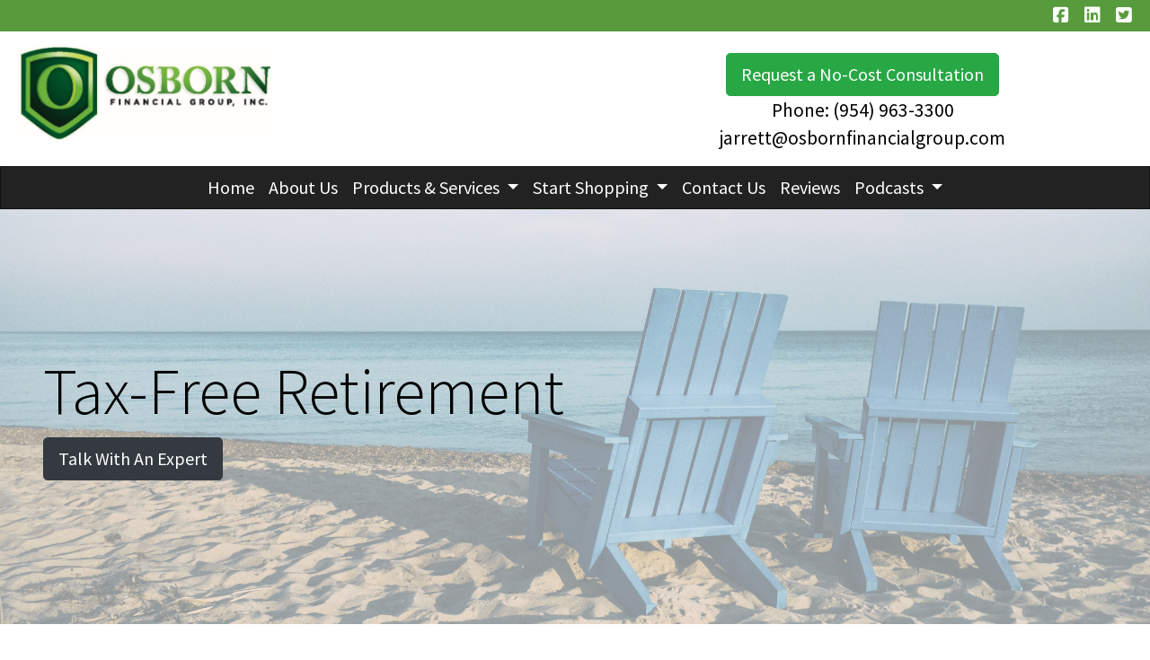

--- FILE ---
content_type: text/html; charset=utf-8
request_url: https://www.osbornhealthinsurance.com/tax-free-retirement
body_size: 10139
content:
<!DOCTYPE html>
<!-- Bootstrap v4 Layout -->
<html lang="en" class="h-100" ontouchmove>
<head>
    <meta charset="utf-8" />
    <meta name="viewport" content="width=device-width, initial-scale=1, shrink-to-fit=no">

    <title>Tax Free Retirement</title>

    
    <link rel="canonical" href="https://www.osbornhealthinsurance.com/tax-free-retirement/" />

    
    <!-- Begin Meta Data -->
        <meta name="author" content="Osborn Financial Group Inc. / Health &amp; Life Insurance / Hollywood, FL 33021" />
        <meta name="description" content="Osborn Financial Group, Inc is a local Florida Health insurance specialist." />
        <meta name="description" content="Health insurance, life insurance, Jarrett Osborn, ACA reform, Obamacare" />
    <!-- End Meta Data -->


    

    


    



    <link href="/lib/bootstrap/css/bootstrap.min.css?v=-IZRbz1B6ee9mUx_ejmonK-ulIP5A5bLDd6v6NHqXnI" rel="stylesheet" />
    <link href="/lib/font-awesome/css/all.css?v=sRwBQky6bJuILLcffouVmPxrvQNRn1P3F-cLU_Z69yM" rel="stylesheet" />
    <link href="/lib/font-awesome/css/v4-shims.css?v=_H6kGNAz3TZX2i7HRMDOZlusXyQRY1zyLqUtlGJYDUM" rel="stylesheet" />
    <link href="/lib/animate.css/animate.min.css?v=X7rrn44l1-AUO65h1LGALBbOc5C5bOstSYsNlv9MhT8" rel="stylesheet" />
    <link href="/Styles/broker.css?v=fev5sZYt2i2P4t0zsELioYx8_cHBIvBYh0ZWCf1Qipk" rel="stylesheet" />

    <link href="/lib/slick-carousel/slick.min.css?v=UK1EiopXIL-KVhfbFa8xrmAWPeBjMVdvYMYkTAEv_HI" rel="stylesheet" />
<link href="/lib/slick-carousel/slick-theme.min.css?v=4hqlsNP9KM6-2eA8VUT0kk4RsMRTeS7QGHIM-MZ5sLY" rel="stylesheet" />
<link href="/lib/aos/aos.css?v=GqiEX9BuR1rv5zPU5Vs2qS_NSHl1BJyBcjQYJ6ycwD4" rel="stylesheet" />

<link href="/Styles/sliders.min.css?v=_DosJmveoYZMbaX5g5FH2Ld0xz6K209T8lCD8y8yVWQ" rel="stylesheet" />
<link href="/Styles/slidecard.min.css?v=VVUsWtml-pw8Vg5kxoERrQmm2Zs423czgKxgSmBIy3o" rel="stylesheet" />

<link href="/Styles/widget.agents.min.css?v=ZSCuH5vhcRNT4YnK__t3SyGrFfDIREFI3dM8Uw9x6pk" rel="stylesheet" />
<link href="/Styles/widget.animatedcard.min.css?v=OrXqMUlaG48gP-mw95gN-qWrlyfjw5ttcgJ1fqHUvN4" rel="stylesheet" />
<link href="/Styles/widget.banner.min.css?v=3Spj_jokHdrMsrD5Hc0--4VyZmPAWwaWeg5m9XiY2zE" rel="stylesheet" />
<link href="/Styles/widget.blog.min.css?v=qWNHT42DS1OwNsBDPbOZEFjaf9UTOb73v7U4Rezzxi0" rel="stylesheet" />
<link href="/Styles/widget.breadcrumb.min.css?v=yVsKb5gQl28_xvAGz8IyKjjQOwI7ra8irbOUSmGCd4Y" rel="stylesheet" />
<link href="/Styles/widget.carousel.min.css?v=NlxTAmkPzmifKihgJDs6948OTFB1NBlKtynMsdsa0LI" rel="stylesheet" />
<link href="/Styles/widget.chat.min.css?v=JI-kgnhGagUXChAfCqODbWGZo_7jdZg1TYIsjxwel48" rel="stylesheet" />
<link href="/Styles/widget.flipcard.min.css?v=BTRh7bpA1gH2RWKuEnPiGYf4dKD0w6ZOuM1UB7VzarI" rel="stylesheet" />
<link href="/Styles/widget.heroimage.min.css?v=VQJMsebcy5WFo9ho6ERbThLsMFdgbzRA7OfAkmYndjo" rel="stylesheet" />
<link href="/Styles/widget.parallax.min.css?v=l4tWxsXn03u5qjEadmcL9AW7c_zu6fLHtPMmJOJR0tA" rel="stylesheet" />
<link href="/Styles/widget.reviews.min.css?v=8-f1o8k5NsWuOztmPrvm5PVFt72dVq9VPyg0oJSVpH0" rel="stylesheet" />
<link href="/Styles/widget.services.min.css?v=VmXyr2WoVcSNX0W2D-3k5ryhwbFn40CTXLyp_orL65E" rel="stylesheet" />
<link href="/Styles/widget.testimonials.min.css?v=DKftFaevG0mCGehQv_N1k_pYRu35n88ElzdYSDJO-0M" rel="stylesheet" />
<link href="/Styles/widget.utilities.min.css?v=2DJ0r9W9uv5chSSRHNIvwvgiQBayuubnRVogOVdjnng" rel="stylesheet" />
    <link href="/Styles/layout.splash.css?v=A4VpsrL-dvcXdbs6VtoCX6_rLb-Y_Kj4MLVElHjvrr4" rel="stylesheet" />

<link href="/Styles/offcanvas.css?v=awCjfQ-Bu5_9xrtfjpnQzC0aQIaPJWgkwcEBWOLZ5YY" rel="stylesheet" />

    
    
<!-- Theme: Black Theme -->
<!--  -->
<link href="/Styles/Themes/cosmo.css?v=rZSi5kKkBpo4Q_p4ztTh3LPo5ibTKxIuKp7-83WsfBY" rel="stylesheet" />
    
<link href="/Styles/MenuTheme/default.css?v=20190815061727" rel="stylesheet" />

    





    

    <script type="text/javascript">
        var appInsights=window.appInsights||function(config){
            function i(config){t[config]=function(){var i=arguments;t.queue.push(function(){t[config].apply(t,i)})}}var t={config:config},u=document,e=window,o="script",s="AuthenticatedUserContext",h="start",c="stop",l="Track",a=l+"Event",v=l+"Page",y=u.createElement(o),r,f;y.src=config.url||"https://az416426.vo.msecnd.net/scripts/a/ai.0.js";u.getElementsByTagName(o)[0].parentNode.appendChild(y);try{t.cookie=u.cookie}catch(p){}for(t.queue=[],t.version="1.0",r=["Event","Exception","Metric","PageView","Trace","Dependency"];r.length;)i("track"+r.pop());return i("set"+s),i("clear"+s),i(h+a),i(c+a),i(h+v),i(c+v),i("flush"),config.disableExceptionTracking||(r="onerror",i("_"+r),f=e[r],e[r]=function(config,i,u,e,o){var s=f&&f(config,i,u,e,o);return s!==!0&&t["_"+r](config,i,u,e,o),s}),t
        }({
            instrumentationKey: '4799d59c-d530-413c-b64d-7f758c4993a8'
        });

        window.appInsights=appInsights;
        appInsights.trackPageView();
        
    </script>

</head>
<body class="d-flex flex-column" style="min-height: 100%;">
    


    



<!-- Classic Page Layout -->
<div class="d-md-none fixed-top">
    
    <nav class="navbar navbar-expand-xl navbar-offcanvas">
        <button class="navbar-toggler p-0" type="button" data-toggle="offcanvas">
            <span class="sr-only">Toggle Navigation</span>
            <span class="navbar-toggler-icon">
                <i class="fas fa-fw fa-bars mt-1"></i>
            </span>
        </button>

        <div class="navbar-collapse offcanvas-collapse" id="navbarsExampleDefault">
            <ul class="navbar-nav mr-auto">
                        <li class="nav-item">
                            

<a class="nav-link" href="/home" target="_self"
      >
    Home
</a>

                        </li>
                        <li class="nav-item">
                            

<a class="nav-link" href="/about-us" target="_self"
      >
    About Us
</a>

                        </li>
                        <li class="nav-item dropdown">
                            <a class="nav-link dropdown-toggle"
                               id="navbar-dropdown-4881"
                               href="#"
                               role="button"
                               data-toggle="dropdown"
                               aria-haspopup="true"
                               aria-expanded="false">
                                Products &amp; Services
                            </a>
                            <div class="dropdown-menu dropdown-menu-right" aria-labelledby="navbar-dropdown-4881">
                                    

<a class="dropdown-item"
   href="/health-insurance"
   target="_self"
   title="">
    Health Insurance
</a>
                                    

<a class="dropdown-item"
   href="/life-insurance"
   target="_self"
   title="">
    Life Insurance
</a>
                                    

<a class="dropdown-item"
   href="/disability"
   target="_self"
   title="">
    Disability Insurance
</a>
                                    

<a class="dropdown-item"
   href="/medicare"
   target="_self"
   title="">
    Medicare
</a>
                                    

<a class="dropdown-item"
   href="/long-term-care"
   target="_self"
   title="">
    Long-Term Care
</a>
                                    

<a class="dropdown-item"
   href="/tax-free-retirement"
   target="_self"
   title="">
    Tax-Free Retirement
</a>
                                    

<a class="dropdown-item"
   href="https://www.imglobal.com/travelinsurance/index.cfm?imgac=80000567"
   target="_blank"
   title="">
    Travel Insurance
</a>
                            </div>
                        </li>
                        <li class="nav-item dropdown">
                            <a class="nav-link dropdown-toggle"
                               id="navbar-dropdown-4887"
                               href="#"
                               role="button"
                               data-toggle="dropdown"
                               aria-haspopup="true"
                               aria-expanded="false">
                                Start Shopping
                            </a>
                            <div class="dropdown-menu dropdown-menu-right" aria-labelledby="navbar-dropdown-4887">
                                    

<a class="dropdown-item"
   href="/request-a-quote"
   target="_self"
   title="">
    Request a Quote or Consultation
</a>
                                    

<a class="dropdown-item"
   href="/shop-online"
   target="_self"
   title="">
    Shop Online For Insurance
</a>
                            </div>
                        </li>
                        <li class="nav-item">
                            

<a class="nav-link" href="/contact-us" target="_self"
      >
    Contact Us
</a>

                        </li>
                        <li class="nav-item">
                            

<a class="nav-link" href="http://email.mg.trustedchoice.com/c/[base64]" target="_blank"
      >
    Reviews
</a>

                        </li>
                        <li class="nav-item dropdown">
                            <a class="nav-link dropdown-toggle"
                               id="navbar-dropdown-47821"
                               href="#"
                               role="button"
                               data-toggle="dropdown"
                               aria-haspopup="true"
                               aria-expanded="false">
                                Podcasts
                            </a>
                            <div class="dropdown-menu dropdown-menu-right" aria-labelledby="navbar-dropdown-47821">
                                    

<a class="dropdown-item"
   href="https://www.buzzsprout.com/2363275/15043369"
   target="_blank"
   title="">
    Mastering Wealth Protection and Insurance Strategy
</a>
                                    

<a class="dropdown-item"
   href="https://www.buzzsprout.com/2363275/15233220"
   target="_blank"
   title="">
    Life Insurance Essentials and Advanced Strategies 
</a>
                                    

<a class="dropdown-item"
   href="https://www.buzzsprout.com/2363275/15535631"
   target="_blank"
   title="">
    Podcast: Make the Most of Florida Open Enrollment 
</a>
                            </div>
                        </li>
            </ul>
        </div>
    </nav>

</div>
<header id="header-container" class="mb-0">
    <div class="container-fluid">
        <div id="header-content-top-row" class="row">
            <div id="header-content-left-top" class="col-md col-sm-12">
                
<article class="page-content" data-id="144259" data-panel-code="HeaderContentLeftTop">
    <div class="row" style="background-color: #579b3c; height: 35px;">&nbsp;</div>
</article>
            </div>
            <div id="header-content-right-top" class="col-md col-sm-12">
                
<article class="page-content" data-id="144260" data-panel-code="HeaderContentRightTop">
    <div class="row" style="background-color: #579b3c; height: 35px;">
<div class="col text-right">
<ul class="list-inline">
<li class="list-inline-item align-middle"><a style="color: #ffffff;" href="https://www.facebook.com/OsbornInsurance?ref=hl" target="_blank" rel="noopener noreferrer"><em class="fa fa-facebook-square">&nbsp;</em></a></li>
<li class="list-inline-item align-middle"><a style="color: #ffffff;" href="https://www.linkedin.com/company/osborn-financial-group" target="_blank" rel="noopener noreferrer"><em class="fa fa-linkedin-square">&nbsp;</em></a></li>
<li class="list-inline-item align-middle"><a style="color: #ffffff;" href="https://twitter.com/OsbornInsurance" target="_blank" rel="noopener noreferrer"><em class="fa fa-twitter-square">&nbsp;</em></a></li>
</ul>
</div>
</div>
</article>
            </div>
        </div>
        <div id="header-content-bottom-row" class="row">
            <div id="header-content-left-bottom" class="col-md col-sm-12">
                
<article class="page-content" data-id="144261" data-panel-code="HeaderContentLeftBottom">
    <div class="row pt-3">
<div class="col-md-12">
<p><a title="Osborn Financial Group Inc" href="../../../../../home"><img src="../../../../../Media/Images/OsbornLogo.png" alt="OsbornLogo.png" width="287" height="105" data-id="6966" /></a></p>
</div>
</div>
</article>
            </div>
            <div id="header-content-right-bottom" class="col-md col-sm-12">
                
<article class="page-content" data-id="144262" data-panel-code="HeaderContentRightBottom">
    <div class="row pt-4">
<div class="col-md-12">
<p style="text-align: center;"><a href="../../../../../request-a-quote" class="btn btn-lg btn-success" style="color: #ffffff;"> Request a No-Cost Consultation </a><br /><a href="tel:+1-954-963-3300"><span style="font-size: 16pt; color: #000000;">Phone: (954) 963-3300</span></a><br /><span style="font-size: 16pt; color: #000000;"><a href="/cdn-cgi/l/email-protection#a5cfc4d7d7c0d1d1e5cad6c7cad7cbc3cccbc4cbc6ccc4c9c2d7cad0d58bc6cac8" style="color: #000000;"><span class="__cf_email__" data-cfemail="b4ded5c6c6d1c0c0f4dbc7d6dbc6dad2dddad5dad7ddd5d8d3c6dbc1c49ad7dbd9">[email&#160;protected]</span></a></span></p>
</div>
</div>
</article>
            </div>
        </div>
    </div>
    <div id="header-navigation" class="main-navigation">
        <div class="d-flex justify-content-between">
            <div id="navigation__contentLeft" class="align-self-center flex-shrink-1 ml-2">
                
<article class="page-content" data-id="248503" data-panel-code="NavigationLeft">
    
</article>
            </div>
            <div class="flex-grow-1 d-none d-sm-block">
                
    <nav class="navbar navbar-expand-md py-0">
        <button class="navbar-toggler my-2"
                type="button"
                data-target="#broker-navigation"
                data-toggle="collapse"
                aria-controls="broker-navigation"
                aria-expanded="false"
                aria-label="Toggle Navigation">
            <span class="navbar-toggler-icon"><i class="fas fa-fw fa-bars mt-1"></i></span>
        </button>

        <div id="broker-navigation" class="collapse navbar-collapse">
                <ul class="navbar-nav m-auto">
                            <li class="nav-item">
                                

<a class="nav-link" href="/home" target="_self"
      >
    Home
</a>

                            </li>
                            <li class="nav-item">
                                

<a class="nav-link" href="/about-us" target="_self"
      >
    About Us
</a>

                            </li>
                            <li class="nav-item dropdown">
                                <a class="nav-link dropdown-toggle" href="#"
                                   id="navbar-dropdown-4881"
                                   role="button"
                                   data-toggle="dropdown"
                                   aria-haspopup="true"
                                   aria-expanded="false">
                                    Products &amp; Services
                                </a>
                                <div class="dropdown-menu dropdown-menu-right" aria-labelledby="navbar-dropdown-4881">
                                        

<a class="dropdown-item"
   href="/health-insurance"
   target="_self"
   title="">
    Health Insurance
</a>
                                        

<a class="dropdown-item"
   href="/life-insurance"
   target="_self"
   title="">
    Life Insurance
</a>
                                        

<a class="dropdown-item"
   href="/disability"
   target="_self"
   title="">
    Disability Insurance
</a>
                                        

<a class="dropdown-item"
   href="/medicare"
   target="_self"
   title="">
    Medicare
</a>
                                        

<a class="dropdown-item"
   href="/long-term-care"
   target="_self"
   title="">
    Long-Term Care
</a>
                                        

<a class="dropdown-item"
   href="/tax-free-retirement"
   target="_self"
   title="">
    Tax-Free Retirement
</a>
                                        

<a class="dropdown-item"
   href="https://www.imglobal.com/travelinsurance/index.cfm?imgac=80000567"
   target="_blank"
   title="">
    Travel Insurance
</a>
                                </div>
                            </li>
                            <li class="nav-item dropdown">
                                <a class="nav-link dropdown-toggle" href="#"
                                   id="navbar-dropdown-4887"
                                   role="button"
                                   data-toggle="dropdown"
                                   aria-haspopup="true"
                                   aria-expanded="false">
                                    Start Shopping
                                </a>
                                <div class="dropdown-menu dropdown-menu-right" aria-labelledby="navbar-dropdown-4887">
                                        

<a class="dropdown-item"
   href="/request-a-quote"
   target="_self"
   title="">
    Request a Quote or Consultation
</a>
                                        

<a class="dropdown-item"
   href="/shop-online"
   target="_self"
   title="">
    Shop Online For Insurance
</a>
                                </div>
                            </li>
                            <li class="nav-item">
                                

<a class="nav-link" href="/contact-us" target="_self"
      >
    Contact Us
</a>

                            </li>
                            <li class="nav-item">
                                

<a class="nav-link" href="http://email.mg.trustedchoice.com/c/[base64]" target="_blank"
      >
    Reviews
</a>

                            </li>
                            <li class="nav-item dropdown">
                                <a class="nav-link dropdown-toggle" href="#"
                                   id="navbar-dropdown-47821"
                                   role="button"
                                   data-toggle="dropdown"
                                   aria-haspopup="true"
                                   aria-expanded="false">
                                    Podcasts
                                </a>
                                <div class="dropdown-menu dropdown-menu-right" aria-labelledby="navbar-dropdown-47821">
                                        

<a class="dropdown-item"
   href="https://www.buzzsprout.com/2363275/15043369"
   target="_blank"
   title="">
    Mastering Wealth Protection and Insurance Strategy
</a>
                                        

<a class="dropdown-item"
   href="https://www.buzzsprout.com/2363275/15233220"
   target="_blank"
   title="">
    Life Insurance Essentials and Advanced Strategies 
</a>
                                        

<a class="dropdown-item"
   href="https://www.buzzsprout.com/2363275/15535631"
   target="_blank"
   title="">
    Podcast: Make the Most of Florida Open Enrollment 
</a>
                                </div>
                            </li>
                </ul>
        </div>
    </nav>

            </div>
            <div id="navigation__contentRight" class="align-self-center flex-shrink-1 mr-2">
                
<article class="page-content" data-id="248504" data-panel-code="NavigationRight">
    
</article>
            </div>
        </div>
    </div>
</header>

<main id="body-container" class="flex-shrink-0">
    <div class="container-fluid">
        <div class="row">
            <div class="col-12">
                
<article class="page-content" data-id="158749" data-panel-code="BodyContent1">
    <div class="hero-image overlay overlay-white overlay-50" style="color: #000000; background-image: url('../../../Media/Images/RetirementBanner-1.jpg');">
<div class="hero-image-content animate__animated animate__fadeInRight">
<h2 class="display-3">Tax-Free Retirement</h2>
<div><a href="../../../../../request-a-quote" class="btn btn-dark btn-lg"> Talk With An Expert </a></div>
</div>
</div>
</article>
            </div>
        </div>


        <div class="row">
            <div class="col-12">
                
<article class="page-content" data-id="158748" data-panel-code="BodyContent2">
    <p>&nbsp;</p>
<h2 class="display-4" style="text-align: center;">Indexed Universal Life Insurance Policies (IUL)</h2>
<div class="m-md-5">
<p>Indexed Universal Life (IUL) insurance policies are a relatively new 'hybrid' product that insurance companies offer, combining the best aspects of the fixed whole life and the variable life insurance.<br /><br /> The main distinguishing feature of this type of life insurance is that it allows you to invest the cash value in index options that follow the movement of an index, such as the Dow Jones Industrial Average and the S&amp;P 500.</p>
</div>
<h2 class="display-4" style="text-align: center;">Benefits of Indexed Universal Life Insurance</h2>
<div class="m-md-5">
<p>✔ You can earn a credited interest rate that is higher than traditional cash-value policies, without subjecting yourself to unnecessary risk.</p>
<p>✔ Just like any permanent life policy, equity indexed universal life insurance provides the cash value element. The difference is that here you have the option to participate indirectly in the upward movement of a stock index without the downside risk associated with the stock market. The interest to the cash values increases with the upward annual movement of a stock index, not including the dividends.</p>
<p>✔ Indexed universal life offers a number of tax advantages: death proceeds are not subject to tax at death; cash values build up tax-free and there is the possibility of tax-managed earnings for education or retirement.</p>
<p>✔ With indexed universal life policies, the cash-surrender value can reach an annual growth cap of about 10-14 percent. In years when the equity index is flat, the cash value reaches the floor, which is usually guaranteed to be 0%. Some insurance companies offer a guarantee of a minimum interest rate for a certain period of time.</p>
</div>
<h2 class="display-4" style="text-align: center;">How an IUL policy works</h2>
<div class="m-md-5">
<p>IUL policies feature a flexible premium and a cash value side fund. When you pay premiums into the policy, the insurance company invests the premiums in the general account of the insurance company. The insurance company, in turn, invests the general account in the general stock market, largely using options. The policy owner receives a guaranteed credit rating, often comparable to a certificate of deposit. If stocks do well, the policy owner also gets credited a portion of stock market returns. If stocks fall, however, the policy owner still gets the minimum credit rating.</p>
</div>
<h2 class="display-4" style="text-align: center;">Taxation of IUL policies</h2>
<div class="m-md-5">
<p>IUL policies are life insurance policies, which have generally received favorable tax treatment from Congress. There is no tax deduction on premiums paid. But the cash value of the policy grows tax free, and the policy owner can generally access the cash value of the policy tax free at any time, provided the policy remains in force. Since there is no income tax or capital gains tax on the proceeds of withdrawals or loans against in force policies, and since there is no 10 percent penalty on proceeds received prior to age 59-1/2 , IUL policies have become popular savings vehicles for some individuals, especially those who earn too much to qualify for retirement accounts, such as IRAs or 401ks, or who have maximized allowable contributions.</p>
</div>
<h2 class="display-4" style="text-align: center;">Advantages</h2>
<div class="m-md-5">
<p>Indexed universal life policies have favorable tax treatment, no restrictions on what the cash value can be used for, and provide a tax-free cash death benefit for the policy beneficiary in the event of the death of the insured. Additionally, the cash value in an IUL policy generally receives some creditor protection, depending on the state, and does not count against the family for the purposes of determining need-based financial aid for college. Finally, IUL policies do provide some safety of capital, because the policy owner is guaranteed a minimum crediting rating. However, policy premiums are frequently higher than the guaranteed rate, especially on low-balance cash values.</p>
</div>
<h2 class="display-4" style="text-align: center;">Term Policies</h2>
<div class="m-md-5">
<p>Term Insurance is the simplest form of life insurance. It pays only if death occurs during the term of the policy, which is usually from one to 30 years. Most term policies have no other benefit provisions.<br /><br /> There are two basic types of term life insurance policies - level term and decreasing term.</p>
<p>✔ Level term means that the death benefit stays the same throughout the duration of the policy.</p>
<p>✔ Decreasing term means that the death benefit drops, usually in one-year increments, over the course of the policy&rsquo;s term. In 2003, virtually all (97 percent) of the term life insurance bought was level term.</p>
</div>
<h2 class="display-4" style="text-align: center;">What are the types of term insurance policies?</h2>
<div class="m-md-5">
<p>Term insurance comes in two basic varieties - level term and decreasing term. These days, almost everyone buys level term insurance. The terms &ldquo;level&rdquo; and &ldquo;decreasing&rdquo; refer to the death benefit amount during the term of the policy. A level term policy pays the same benefit amount if death occurs at any point during the term.</p>
<p style="text-align: center;"><strong>Common types of level term are:</strong></p>
<div class="row">
<div class="col-md-5"></div>
<div class="col-md-5">
<ul>
<li>Yearly (or annually) renewable term</li>
<li>5-year renewable term</li>
<li>10-year term</li>
<li>15-year term</li>
<li>20-year term</li>
<li>25-year term</li>
<li>30-year term</li>
</ul>
</div>
<div class="col-md-2"></div>
</div>
<p>Term to a specified age (usually 65) Yearly renewable term, once popular, is no longer a top seller. The most popular type is now 20-year term. Most companies will not sell term insurance to an applicant for a term that ends past his or her 80th birthday.<br /><br /> If a policy is &ldquo;renewable,&rdquo; that means it continues in force for an additional term or terms, up to a specified age, even if the health of the insured (or other factors) would cause him or her to be rejected if he or she applied for a new life insurance policy.<br /><br /> Generally, the premium for the policy is based on the insured person&rsquo;s age and health at the policy&rsquo;s start, and the premium remains the same (level) for the length of the term. So, premiums for 5-year renewable term can be level for 5 years, then to a new rate reflecting the new age of the insured, and so on every five years. Some longer term policies will guarantee that the premium will not increase during the term; others don&rsquo;t make that guarantee, enabling the insurance company to raise the rate during the policy&rsquo;s term.<br /><br /> Some term policies are convertible. This means that the policy&rsquo;s owner has the right to change it into a permanent type of life insurance without additional evidence of insurability.</p>
</div>
<h2 class="display-4" style="text-align: center;">&ldquo;Return of Premium&rdquo;</h2>
<div class="m-md-5">
<p>In most types of term insurance, including homeowners and auto insurance, if you haven&rsquo;t had a claim under the policy by the time it expires, you get no refund of the premium. Your premium bought the protection that you had but didn&rsquo;t need, and you&rsquo;ve received fair value. Some term life insurance consumers have been unhappy at this outcome, so some insurers have created term life with a &ldquo;return of premium&rdquo; feature. The premiums for the insurance with this feature are often significantly higher than for policies without it, and they generally require that you keep the policy in force to its term or else you forfeit the return of premium benefit. Some policies will return the base premium but not the extra premium (for the return benefit), and others will return both.</p>
</div>
<div class="row py-5" style="background-color: #f3f3f3;">
<div class="col-md-1"></div>
<div class="col-md-10">
<p style="text-align: center;"><strong>These videos are for educational purposes. We will review your unique situation and be able to offer you a variety of products and plans to choose from.</strong></p>
</div>
<div class="col-md-1"></div>
</div>
<p>&nbsp;</p>
<div class="row mx-md-5">
<div class="col-md-6" style="text-align: center;">
<div class="video-container embed-responsive embed-responsive-16by9"><iframe class="embed-responsive-item" src="https://www.youtube.com/embed/_m6Izo-pMPg?rel=0&amp;showinfo=0" width="400" height="281" frameborder="0" allowfullscreen=""></iframe></div>
IUL For Retirement</div>
<div class="col-md-6" style="text-align: center;">
<div class="video-container embed-responsive embed-responsive-16by9"><iframe class="embed-responsive-item" src="https://www.youtube.com/embed/7Exh0JV7C-k?rel=0&amp;showinfo=0" width="400" height="281" frameborder="0" allowfullscreen=""></iframe></div>
Life Insurance Quiz</div>
</div>
<p>&nbsp;</p>
</article>
            </div>
        </div>

        <div class="row">
            <div class="col-12">
                
<article class="page-content" data-id="416449" data-panel-code="BodyFooterContent">
    <div class="row py-2; hero-image overlay overlay-black overlay-50" style="color: #ffffff; background-image: url('../../../../../Media/Images/osborne1.png');">
<div class="col-md-6 pt-4">
<h3 style="text-align: center;"><strong>Osborn Financial Group, Inc.</strong></h3>
<p style="text-align: center;">4601 Sheridan Street, Suite 410<br /> Hollywood, FL 33021</p>
<p style="text-align: center;"><em class="fa fa-phone">&nbsp;</em>(954) 963-3300</p>
<p style="text-align: center;"><em class="fa fa-fax">&nbsp;</em>(954) 963-4734</p>
<p style="text-align: center;"><em class="fa fa-envelope">&nbsp;</em> <span style="color: #ffffff;"><a href="/cdn-cgi/l/email-protection#177d76656572636357786475786579717e797679747e767b70657862673974787a" style="color: #ffffff;"><span class="__cf_email__" data-cfemail="acc6cddedec9d8d8ecc3dfcec3dec2cac5c2cdc2cfc5cdc0cbdec3d9dc82cfc3c1">[email&#160;protected]</span></a></span></p>
</div>
<div class="col-md-5">
<p style="text-align: center;"><iframe src="https://www.google.com/maps/embed?pb=!1m18!1m12!1m3!1d3585.0066879272194!2d-80.19345642392655!3d26.033337197326304!2m3!1f0!2f0!3f0!3m2!1i1024!2i768!4f13.1!3m3!1m2!1s0x88d9a97e9eec6b55%3A0x92c4085487a28ab0!2sOSBORN%20FINANCIAL%20GROUP%20INC!5e0!3m2!1sen!2sus!4v1712349837576!5m2!1sen!2sus" width="100%" height="300" style="border: 0;" allowfullscreen="" loading="lazy" referrerpolicy="no-referrer-when-downgrade"></iframe></p>
</div>
<div class="col-md-1"></div>
</div>
</article>
            </div>
        </div>
    </div>
</main>

<footer id="footer-container" class="footer mt-auto py-3">
    <div class="container-fluid">
        <div class="row justify-content-center">
            <div class="col text-center">
                
<article class="page-content" data-id="144265" data-panel-code="FooterContent">
    <div class="row p-4">
<div class="col">
<p style="text-align: center;"><a href="../../../../../request-a-quote" class="btn btn-lg btn-success" style="color: #ffffff;"> Request a No-Cost Consultation </a></p>
<center>
<ul class="list-inline">
<li class="list-inline-item align-middle"><img style="display: block; margin-left: auto; margin-right: auto;" src="../../../../../Media/Images/trustedchoicetransparent.png" width="120" height="125" /></li>
<li class="list-inline-item align-middle"><a href="http://www.ethics.net/member=14013/jarrett-s-osborn" target="_blank" rel="noopener noreferrer"> <img src="http://www.ethics.net/images/logos/registered-member-badge.png" alt="www.ethics.net" border="0" width="200" height="62" caption="false" /></a></li>
</ul>
</center>
<p><span style="color: #ffffff; font-size: 14pt;">All Rights Reserved Osborn Financial Group, Inc</span></p>
<p><span style="color: #ffffff; font-size: 12pt;">We do not offer every plan available in your area. Currently, we represent 8 organizations which offer 75 products in your area. Please contact Medicare.gov, 1-800-MEDICARE, or your local State Health Insurance Assistance Program (SHIP) to get information on all of your options. This is a proprietary website and is not associated, endorsed or authorized by the Social Security Administration, the Department of Health and Human Services or the Center for Medicare and Medicaid Services. This site contains decision-support content and information about Medicare, services related to Medicare and services for people with Medicare. If you would like to find more information about the Medicare program please visit the Official U.S. Government Site for People with Medicare located at <a style="color: #ffffff;" href="http://www.medicare.gov" target="_blank" rel="noopener noreferrer">http://www.medicare.gov</a></span></p>
<p><span style="font-size: 14pt; color: #ffffff;"><strong><a style="color: #ffffff;" href="https://www.benefitstore.net">Website Design By BenefitStore.Net - Insurance Websites &amp; Social Media</a></strong></span></p>
</div>
</div>
</article>
            </div>
        </div>
        <div class="row justify-content-center">
            <div class="col text-center">
                
<article class="page-content" data-id="416450" data-panel-code="PostFooterContent">
    
</article>
            </div>
        </div>
    </div>
</footer>






    <script data-cfasync="false" src="/cdn-cgi/scripts/5c5dd728/cloudflare-static/email-decode.min.js"></script><script src="/lib/jquery/jquery.min.js?v=_JqT3SQfawRcv_BIHPThkBvs0OEvtFFmqPF_lYI_Cxo"></script>
    <script src="/lib/bootstrap/js/bootstrap.bundle.min.js?v=GRJrh0oydT1CwS36bBeJK_2TggpaUQC6GzTaTQdZm0k"></script>
    <script src="/Scripts/ces.ajax-form.js?v=d3K4D7JDxxcEpuKShznWfeZVPTdDvaNvTQ--exLmtyE"></script>
    <script src="/Scripts/broker.js?v=JHlf-Dyh9hvb8r7rDvBikskOekcIwe_ewka5_6oSr6Y"></script>

    


    <script>
        $(function () {
            'use strict'

            $('[data-toggle="offcanvas"]').on('click', function () {
                $('.offcanvas-collapse').toggleClass('open');
            });
        });
    </script>


    <script src="/Scripts/widget.blog.js?v=r-_ia_szO6SHYhkTAJOlKetLllrquLam9SMDHkqA0Go"></script>
<script src="/Scripts/widget.chatbot.js?v=hpMwuX4wuDbYHjH-p3EikYP_mhLOsJPd9MevSzk7z44"></script>
<script src="/Scripts/widget.reviews.js?v=i6UzBU0FtsUspYgNWLaPO8MIRXMxZGKbelH9LVP5iGI"></script>
<script src="/Scripts/widget.testimonials.js?v=t84WhOPFgbR3cnx5d7-ktI5bG843PF-bC_ZwlsOzRh4"></script>
<script src="/Scripts/widget.typewriter.js?v=BQxU3Gc2NjZy2DeuuvkLiMva0jVZjhVE98FXRx1t0LA"></script>
<script src="/Scripts/widget.utilities.js?v=hPdD75WwejLlRLQ13LJ3a7DzpgMB_JDD2ZznihKeGx8"></script>
<script src="/lib/slick-carousel/slick.min.js?v=DHF4zGyjT7GOMPBwpeehwoey18z8uiz98G4PRu2lV0A"></script>
<script src="/lib/aos/aos.js?v=pQBbLkFHcP1cy0C8IhoSdxlm0CtcH5yJ2ki9jjgR03c"></script>

    <script>
        (function () {
            $('img').addClass('img-fluid');

            AOS.init();
        })();
    </script>

    <!-- Environment: AzureProduction -->
<script defer src="https://static.cloudflareinsights.com/beacon.min.js/vcd15cbe7772f49c399c6a5babf22c1241717689176015" integrity="sha512-ZpsOmlRQV6y907TI0dKBHq9Md29nnaEIPlkf84rnaERnq6zvWvPUqr2ft8M1aS28oN72PdrCzSjY4U6VaAw1EQ==" data-cf-beacon='{"version":"2024.11.0","token":"bc690196f6954a44918dddd141a5b64b","r":1,"server_timing":{"name":{"cfCacheStatus":true,"cfEdge":true,"cfExtPri":true,"cfL4":true,"cfOrigin":true,"cfSpeedBrain":true},"location_startswith":null}}' crossorigin="anonymous"></script>
</body>
</html>